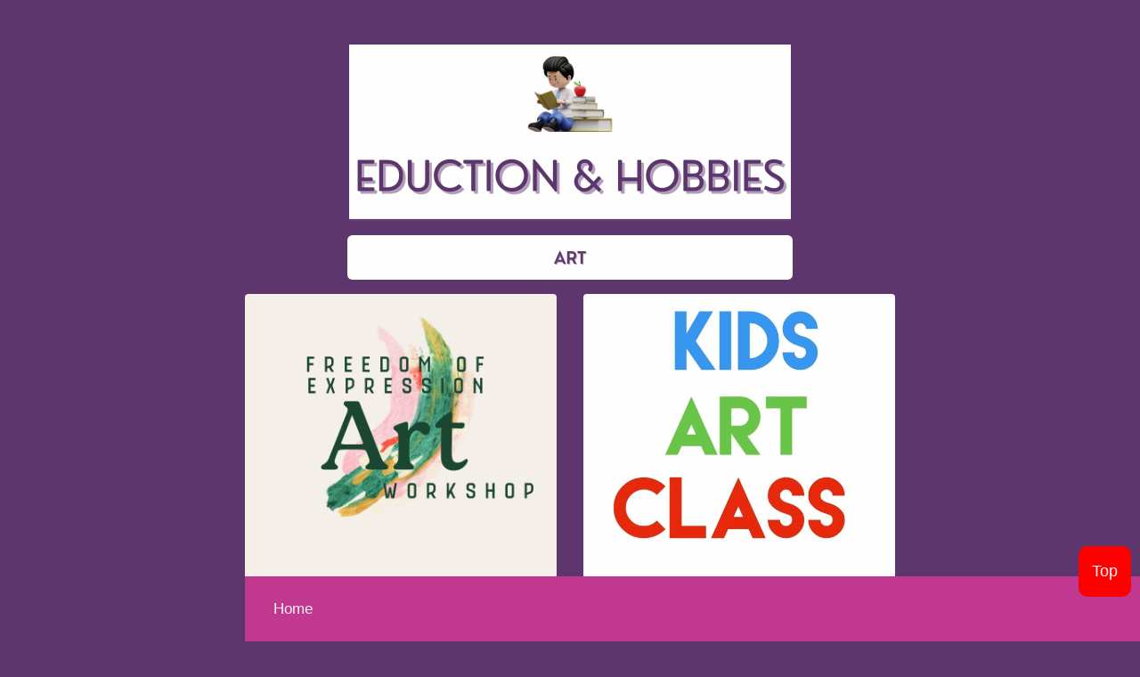

--- FILE ---
content_type: text/html; charset=UTF-8
request_url: https://biolinks.co.uk/education-hobbies
body_size: 2729
content:


<!DOCTYPE html>
<html lang="en" class="link-html" dir="ltr">
    <head>
        <title>Perthshire Local</title>
        <base href="https://biolinks.co.uk/">
        <meta charset="UTF-8">
        <meta name="viewport" content="width=device-width, initial-scale=1, shrink-to-fit=no" />

        
                
                    <!-- Open Graph / Facebook / Twitter -->
                                                <meta property="og:type" content="website" />
                    <meta property="twitter:type" content="website" />
                                                                <meta property="og:url" content="https://biolinks.co.uk/education-hobbies" />
                    <meta property="twitter:url" content="https://biolinks.co.uk/education-hobbies" />
                                                                <meta property="og:title" content="Perthshire Local" />
                    <meta property="twitter:title" content="Perthshire Local" />
                                                                                            
        
                    <link href="https://biolinks.co.uk/uploads/main/8a70310158ed66fa5538677a4f02bbad.png" rel="shortcut icon" />
        
                    <link href="https://biolinks.co.uk/themes/altum/assets/css/bootstrap.min.css?v=4100" rel="stylesheet" media="screen,print">
                    <link href="https://biolinks.co.uk/themes/altum/assets/css/custom.css?v=4100" rel="stylesheet" media="screen,print">
                    <link href="https://biolinks.co.uk/themes/altum/assets/css/link-custom.css?v=4100" rel="stylesheet" media="screen,print">
                    <link href="https://biolinks.co.uk/themes/altum/assets/css/animate.min.css?v=4100" rel="stylesheet" media="screen,print">
        
                                
            <style>html, body {font-family: 'Arial', "Helvetica Neue", Arial, sans-serif !important;}</style>
                <style>html {font-size: 16px !important;}</style>

        
        
        
        
            </head>
    
    

    
<body class=" link-body " style="background: #5E366E;background-attachment: scroll;">


<div class="container animate__animated animate__fadeIn">
    <div class="row d-flex justify-content-center text-center">
        <div class="col-md-8 link-content ">

            
            <main id="links" class="my-2">
                <div class="row">
                    
                                            
                        
                            
                            
<div id="biolink_block_id_7761" data-biolink-block-id="7761" class="col-12 my-2">
        <img src="https://biolinks.co.uk/uploads/block_images/4f3f8a08f184c9fbbd42746794e0dfd8.png" class="img-fluid rounded" alt="" loading="lazy" />
    </div>


                        
                            
                            
<div id="biolink_block_id_12912" data-biolink-block-id="12912" class="col-12 my-2">
        <img src="https://biolinks.co.uk/uploads/block_images/592a3aa1e413fadb8e93ea69d40b650b.png" class="img-fluid rounded" alt="" loading="lazy" />
    </div>


                        
                            
                            
<div id="biolink_block_id_3364" data-biolink-block-id="3364" class="col-6 my-2">
        <a href="https://biolinks.co.uk/Freedom-of-Expression" data-track-biolink-block-id="3364" target="_self">
    
        <div class="link-grid-image-wrapper link-grid-image-wrapper-columns-2 link-hover-animation-smooth' : null ?>" role="img" aria-label="" style="background-image: url('https://biolinks.co.uk/uploads/block_images/1643ceacc832e7c3a6784b5d3347c3c3.png')">

            
        </div>

        </a>
    </div>

                        
                            
                            
<div id="biolink_block_id_3365" data-biolink-block-id="3365" class="col-6 my-2">
        <a href="https://biolinks.co.uk/kids-art-class" data-track-biolink-block-id="3365" target="_self">
    
        <div class="link-grid-image-wrapper link-grid-image-wrapper-columns-2 link-hover-animation-smooth' : null ?>" role="img" aria-label="" style="background-image: url('https://biolinks.co.uk/uploads/block_images/dd4600bee1ca5d4ff8e8721ddf8fdb92.jpg')">

            
        </div>

        </a>
    </div>

                        
                            
                            
<div id="biolink_block_id_7913" data-biolink-block-id="7913" class="col-6 my-2">
        <a href="https://biolinks.co.uk/lisa-earl-design" data-track-biolink-block-id="7913" target="_self">
    
        <div class="link-grid-image-wrapper link-grid-image-wrapper-columns-2 link-hover-animation-smooth' : null ?>" role="img" aria-label="" style="background-image: url('https://biolinks.co.uk/uploads/block_images/01a02121b812d2aaaec098b55186b965.png')">

            
        </div>

        </a>
    </div>

                        
                            
                            
<div id="biolink_block_id_7760" data-biolink-block-id="7760" class="col-12 my-2">
        <img src="https://biolinks.co.uk/uploads/block_images/ac96fca748037b049f66e91cd4948e33.png" class="img-fluid rounded" alt="" loading="lazy" />
    </div>


                        
                            
                            
<div id="biolink_block_id_20611" data-biolink-block-id="20611" class="col-6 my-2">
        <a href="https://biolinks.co.uk/indian-cook-school-praveen-kumar" data-track-biolink-block-id="20611" target="_self">
    
        <div class="link-grid-image-wrapper link-grid-image-wrapper-columns-2 link-hover-animation-smooth' : null ?>" role="img" aria-label="" style="background-image: url('https://biolinks.co.uk/uploads/block_images/2f80ad119d88de4714e067bb4519f4ba.png')">

            
        </div>

        </a>
    </div>

                        
                            
                            
<div id="biolink_block_id_12913" data-biolink-block-id="12913" class="col-12 my-2">
        <img src="https://biolinks.co.uk/uploads/block_images/4439c2edeffd3e581c21c31c3104e9c9.png" class="img-fluid rounded" alt="" loading="lazy" />
    </div>


                        
                            
                            
<div id="biolink_block_id_12124" data-biolink-block-id="12124" class="col-6 my-2">
        <a href="https://biolinks.co.uk/kip-mcgrath-perth" data-track-biolink-block-id="12124" target="_self">
    
        <div class="link-grid-image-wrapper link-grid-image-wrapper-columns-2 link-hover-animation-smooth' : null ?>" role="img" aria-label="" style="background-image: url('https://biolinks.co.uk/uploads/block_images/933a12936eb0f64c78328ef3cce1d2f7.png')">

            
        </div>

        </a>
    </div>

                        
                            
                            
<div id="biolink_block_id_19791" data-biolink-block-id="19791" class="col-12 my-2">
        <img src="https://biolinks.co.uk/uploads/block_images/c856c4df1448367c2f8fbb9d7bedc78f.png" class="img-fluid rounded" alt="" loading="lazy" />
    </div>


                        
                            
                            
<div id="biolink_block_id_19792" data-biolink-block-id="19792" class="col-6 my-2">
        <a href="https://biolinks.co.uk/inspire-dance" data-track-biolink-block-id="19792" target="_self">
    
        <div class="link-grid-image-wrapper link-grid-image-wrapper-columns-2 link-hover-animation-smooth' : null ?>" role="img" aria-label="" style="background-image: url('https://biolinks.co.uk/uploads/block_images/eb1dcb9cc98cda415ccb1bb6dd2307fc.png')">

            
        </div>

        </a>
    </div>

                        
                            
                            
<div id="biolink_block_id_12914" data-biolink-block-id="12914" class="col-12 my-2">
        <img src="https://biolinks.co.uk/uploads/block_images/5dd981cbd644f1174c6de798cd0a8e55.png" class="img-fluid rounded" alt="" loading="lazy" />
    </div>


                        
                            
                            
<div id="biolink_block_id_18410" data-biolink-block-id="18410" class="col-6 my-2">
        <a href="https://biolinks.co.uk/write-wild-books" data-track-biolink-block-id="18410" target="_self">
    
        <div class="link-grid-image-wrapper link-grid-image-wrapper-columns-2 link-hover-animation-smooth' : null ?>" role="img" aria-label="" style="background-image: url('https://biolinks.co.uk/uploads/block_images/279cf4e8c48e6f4f738617ea80b57b01.png')">

            
        </div>

        </a>
    </div>

                        
                            
                            
<div id="biolink_block_id_3359" data-biolink-block-id="3359" class="col-6 my-2">
        <a href="https://biolinks.co.uk/ak-bell-library" data-track-biolink-block-id="3359" target="_self">
    
        <div class="link-grid-image-wrapper link-grid-image-wrapper-columns-2 link-hover-animation-smooth' : null ?>" role="img" aria-label="" style="background-image: url('https://biolinks.co.uk/uploads/block_images/d0ce7fcce70350cef84144bd2ce8821e.jpg')">

            
        </div>

        </a>
    </div>

                        
                            
                            
<div id="biolink_block_id_15829" data-biolink-block-id="15829" class="col-12 mt-0 mb-3">
    <div class="d-flex justify-content-center align-items-center">
        <hr class="w-100" style="border-color: #fff;" />

        <span class="mx-4">
            <i class="fas fa-chalkboard-teacher fa-fw" style="color: #fff;"></i>
        </span>

        <hr class="w-100" style="border-color: #fff;" />
    </div>
</div>

                        
                            
                            
<div id="biolink_block_id_13451" data-biolink-block-id="13451" class="col-12 my-2">
    <div class="navbar" id="myNavbar">
<a href="https://biolinks.co.uk/PerthshireLocal">Home</a>
<a href="https://biolinks.co.uk/PerthshireApp">Sign Up</a>
</div>
<button onclick="topFunction()" id="myBtn" title="Go to top">Top</button>
<script>// Get the button:
let mybutton = document.getElementById("myBtn");

// When the user scrolls down 20px from the top of the document, show the button
window.onscroll = function() {scrollFunction()};

function scrollFunction() {
  if (document.body.scrollTop > 20 || document.documentElement.scrollTop > 20) {
    mybutton.style.display = "block";
  } else {
    mybutton.style.display = "none";
  }
}

// When the user clicks on the button, scroll to the top of the document
function topFunction() {
  document.body.scrollTop = 0; // For Safari
  document.documentElement.scrollTop = 0; // For Chrome, Firefox, IE and Opera
}



/* Toggle between adding and removing the "responsive" class to the navbar when the user clicks on the icon */
function myFunction() {
  var x = document.getElementById("myNavbar");
  if (x.className === "navbar") {
    x.className += " responsive";
  } else {
    x.className = "navbar";
  }
}
</script>
<style>
#myBtn {
 
  position: fixed; /* Fixed/sticky position */
  bottom: 50px; /* Place the button at the bottom of the page */
  right: 10px; /* Place the button 30px from the right */
  z-index: 99; /* Make sure it does not overlap */
  border: none; /* Remove borders */
  outline: none; /* Remove outline */
  background-color: red; /* Set a background color */
  color: white; /* Text color */
  cursor: pointer; /* Add a mouse pointer on hover */
  padding: 15px; /* Some padding */
  border-radius: 10px; /* Rounded corners */
  font-size: 18px; /* Increase font size */
}

#myBtn:hover {
  background-color: #555; /* Add a dark-grey background on hover */
}


/* Place the navbar at the bottom of the page, and make it stick */
.navbar {
  background-color: #C13990;
  overflow: hidden;
  position: fixed;
  bottom: 0;
  width: 94%;
}

/* Style the links inside the navigation bar */
.navbar a {
  float: left;
  display: block;
  color: #f2f2f2;
  text-align: center;
  padding:  16px;
  text-decoration: none;
  font-size: 17px;
}


/* Change the color of links on hover */
.navbar a:hover {
  background-color: #ddd;
  color: black;
}


/* Add a green background color to the active link */
.navbar a.active {
  background-color: #04AA6D;
  color: white;
}
</style></div>

                                                            </div>
            </main>

            
            <footer id="footer" class="link-footer">
                
                <div id="branding" class="link-footer-branding">
                                    </div>
            </footer>

        </div>
    </div>
</div>

</body>



    
<input type="hidden" name="global_site_url" value="https://biolinks.co.uk/" />
<input type="hidden" name="global_url" value="https://biolinks.co.uk/" />
<input type="hidden" name="global_token" value="05fdbe6c56117212b5a4d7e8440390eb" />
<input type="hidden" name="global_number_decimal_point" value="." />
<input type="hidden" name="global_number_thousands_separator" value="," />

<script>
    /* Some global variables */
    window.altum = {};
    let global_token = document.querySelector('input[name="global_token"]').value;
    let site_url = document.querySelector('input[name="global_site_url"]').value;
    let url = document.querySelector('input[name="global_url"]').value;
    let decimal_point = document.querySelector('[name="global_number_decimal_point"]').value;
    let thousands_separator = document.querySelector('[name="global_number_thousands_separator"]').value;
</script>

            <script src="https://biolinks.co.uk/themes/altum/assets/js/libraries/jquery.min.js?v=4100"></script>
            <script src="https://biolinks.co.uk/themes/altum/assets/js/libraries/popper.min.js?v=4100"></script>
            <script src="https://biolinks.co.uk/themes/altum/assets/js/libraries/bootstrap.min.js?v=4100"></script>
            <script src="https://biolinks.co.uk/themes/altum/assets/js/custom.js?v=4100"></script>
            <script src="https://biolinks.co.uk/themes/altum/assets/js/libraries/fontawesome.min.js?v=4100"></script>
            <script src="https://biolinks.co.uk/themes/altum/assets/js/libraries/fontawesome-solid.min.js?v=4100"></script>
            <script src="https://biolinks.co.uk/themes/altum/assets/js/libraries/fontawesome-brands.min.js?v=4100"></script>
    
    <script>
    /* Internal tracking for biolink page blocks */
    document.querySelectorAll('a[data-track-biolink-block-id]').forEach(element => {
        element.addEventListener('click', event => {
            let biolink_block_id = event.currentTarget.getAttribute('data-track-biolink-block-id');
            navigator.sendBeacon(`${site_url}l/link?biolink_block_id=${biolink_block_id}&no_redirect`);
        });
    });
</script>


</html>
